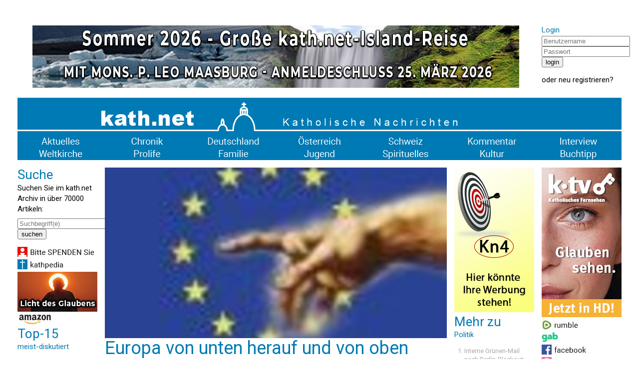

--- FILE ---
content_type: text/html; charset=UTF-8
request_url: https://www.kath.net/news/67862
body_size: 7781
content:
<!DOCTYPE HTML PUBLIC "-//W3C//DTD HTML 4.0 Transitional//EN">
<html prefix="og: http://ogp.me/ns#" lang="de" xml:lang="de">
<head>
<meta http-equiv="Cache-Control" content="no-cache">
<meta http-equiv="Content-Type" content="text/html;charset=utf-8">
<meta http-equiv="Lang" content="de">
<meta name="author" content="kath.net">
<meta http-equiv="Reply-to" content="office@kath.net">
<meta name="description" content="">
<meta name="keywords" content="">
<title>kath.net</title>
<link href="https://fonts.googleapis.com/css?family=Roboto:wght@300;400;500;600;700&display=swap" rel="stylesheet"> 
<link rel="stylesheet" type="text/css" href="/default.css">
<link rel="icon" href="/img/favicon.ico">
<script async src="https://www.googletagmanager.com/gtag/js?id=G-PLNM2QP082"></script>
<script>
  window.dataLayer = window.dataLayer || [];
  function gtag(){dataLayer.push(arguments);}
  gtag('js', new Date());
  gtag('config', 'G-PLNM2QP082');
</script>
<script src="https://clientcdn.pushengage.com/core/ff3e9f9d6aeb33087149bc7d6dd48ad1.js"></script>
<script> _pe.subscribe(); </script>
<meta property='og:type' content='article' /><meta property='og:title' content='Europa von unten herauf und von oben herab' /><meta property='og:section' content='Kommentar' /><meta property='og:tag' content='Politik' /><meta property='og:url' content='https://www.kath.net/news/67862' /><meta property='og:image' content='https://www.kath.net/new/6/7/8/6/2/67862_5.jpg' /><meta property='og:image:width' content='812' /><meta property='og:image:height' content='406' /><meta property='og:image:type' content='image/jpeg' /><meta property='article:published_time' content='2019-05-08T10:00:00' /><meta property='article:modified_time' content='2026-01-31T06:35:02' /><meta property='og:updated_time' content='2026-01-31T06:35:02' /><meta property='og:locale' content='de_AT' /><meta property='og:site_name' content='kath.net katholische Nachrichten' /></head>
<body>
<center>
<table cellpadding=0 cellspacing=15 border=0 width=1240>
<tr><td colspan=7>&nbsp;</td></tr>
<tr>
<td colspan=6 valign='top' align='center'><a href='/link/590' target='extern'><img class='modul' src='https://static.kath.net/mod/5/9/0/590.jpg'></a><br></td>
<td valign='top'><h3>Login</h3><form method='post' id='login'><input type='hidden' name='action' value='login'><input type='text' name='user' size=20 maxlength=40 placeholder='Benutzername'><br><input type='password' name='pwd' size=20 maxlength=40 placeholder='Passwort'><br><input type='submit' value='login'><br></form>oder <a href='http://www.kathlogin.net/anmelden.php'>neu registrieren</a>?</td>
</tr>
<tr><td colspan=7>
<a href='/'><img src='https://static.kath.net/img/logo.png' width=1210></a><br>
<a href='/cat/Aktuelles'><img src='https://static.kath.net/img/aktuelles.png' class='menpic'></a><a href='/cat/Chronik'><img src='https://static.kath.net/img/chronik.png' class='menpic'></a><a href='/cat/Deutschland'><img src='https://static.kath.net/img/deutschland.png' class='menpic'></a><a href='/cat/Oesterreich'><img src='https://static.kath.net/img/oesterreich.png' class='menpic'></a><a href='/cat/Schweiz'><img src='https://static.kath.net/img/schweiz.png' class='menpic'></a><a href='/cat/Kommentar'><img src='https://static.kath.net/img/kommentar.png' class='menpic'></a><a href='/cat/Interview'><img src='https://static.kath.net/img/interview.png' class='menpic'></a><br>
<a href='/cat/Weltkirche'><img src='https://static.kath.net/img/weltkirche.png' class='menpic'></a><a href='/cat/Prolife'><img src='https://static.kath.net/img/prolife.png' class='menpic'></a><a href='/cat/Familie'><img src='https://static.kath.net/img/familie.png' class='menpic'></a><a href='/cat/Jugend'><img src='https://static.kath.net/img/jugend.png' class='menpic'></a><a href='/cat/Spirituelles'><img src='https://static.kath.net/img/spirituelles.png' class='menpic'></a><a href='/cat/Kultur'><img src='https://static.kath.net/img/kultur.png' class='menpic'></a><a href='/cat/Buchtipp'><img src='https://static.kath.net/img/buchtipp.png' class='menpic'></a>
</td></tr>
<tr><td valign='top'><h2>Suche</h2><p>Suchen Sie im kath.net Archiv in über 70000 Artikeln:</p><form method='get' action='/suche.php'><input type='text' name='suche' size=20 maxlength=40 placeholder='Suchbegriff(e)'><br><input type='submit' value='suchen'><br></form><a href='/spenden'><img class='modul' src='https://static.kath.net/mod/6/6_1.jpg'></a><br><a href='http://www.kathpedia.com/'><img class='modul' src='https://static.kath.net/mod/9/9_1.jpg'></a><br><a href='/link/84' target='extern'><img class='modul' src='https://static.kath.net/mod/8/4/84.jpg'></a><br><a href='https://www.amazon.de/exec/obidos/subst/home/home.html?_encoding=UTF8&link_code=hom&tag=kathnet06-21'><img class='modul' src='https://static.kath.net/mod/3/3_1.jpg'></a><br><h2>Top-15</h2><h3>meist-diskutiert</h3><ol><li class='top10'><a href='/news/89451'>Kardinal Woelki zur Polarisierung in der Bischofskonferenz: „Diese Situation ist belastend“</a></li><li class='top10'><a href='/news/89460'>Glaubenspräfekt warnt vor "Internet-Theologen" und Selbstsicherheit</a></li><li class='top10'><a href='/news/89456'>Theologe Johannes Hartl: „Woher kommt dieses Konglomerat an Denken, das sich ‚liberal‘ nennt?“</a></li><li class='top10'><a href='/news/89385'>„Jesus ja, Kirche nein? – Das ist wie: ‚Ich bin für Fußball, aber gegen Fußballvereine‘“</a></li><li class='top10'><a href='/news/89473'>Kardinal Müller: „Von der ‚Kirche des Franziskus‘ zu sprechen“, „das ist für mich eine Häresie“</a></li><li class='top10'><a href='/news/89477'>Öffentlich-rechtlicher Sender SWR konfrontiert Ordensfrau mit obszöner Frage</a></li><li class='top10'><a href='/news/89443'>Erzbistum Paris beruft angesichts der boomenden Konversionen eine Kirchenversammlung ein!</a></li><li class='top10'><a href='/news/89450'>Bischof von Cordoba: Priester durften bei Zugsunglück Sterbesakramente nicht spenden</a></li><li class='top10'><a href='/news/89458'>Die Stunde der Heuchler</a></li><li class='top10'><a href='/news/89433'>Josef Grünwidl ist neuer Erzbischof von Wien</a></li><li class='top10'><a href='/news/89426'>"Wir sind Zuschauer bei etwas, was einem Völkermord sehr nahekommt"</a></li><li class='top10'><a href='/news/89454'>USA: Breite Mehrheit für Massenabschiebungen – Neue Umfragen stützen Trump-Kurs</a></li><li class='top10'><a href='/news/89467'>Ein einziges Depositum der Wahrheit. Die Einheit von Schrift und Tradition</a></li><li class='top10'><a href='/news/89438'>Ein neuer Beginn in der DBK ist möglich</a></li><li class='top10'><a href='/news/89413'>Einzugstermin für Papst Leo XIV. im Vatikan weiter offen</a></li></ol></td><td colspan=4 valign='top'><img src='https://static.kath.net/new/6/7/8/6/2/67862_4.jpg' width=685><br><h1>Europa von unten herauf und von oben herab</h1><p class='info'>8. Mai 2019 in <a href=/cat/Kommentar>Kommentar</a>, 7 Lesermeinungen<br><a href='/print/67862'>Druckansicht</a> | <a href="/cdn-cgi/l/email-protection#[base64]">Artikel versenden</a> | <a href="/cdn-cgi/l/email-protection#88faedece9e3fce1e7e6c8e3e9fce0a6e6edfcb7fbfdeae2edebfcb5dce1f8f8eeede0e4edfae5ede4ecfde6efa8f2fda8bebfb0beba">Tippfehler melden</a></p><br><p><b>Europawahlen stehen an und da gibt sich so mancher kosmopolitisch und religiös pluralistisch. Aber Gastbeitrag von Helmut Müller</b></p><br><p>Regensburg (kath.net) Europa ist ohne seine Regionen von unten herauf und dem Christentum von oben herab gar nicht denkbar und deshalb sollte es auch nicht in einem diffusen Kosmopolitismus verschwinden und einem religiösen Pluralismus untergehen.</p><p>    Die drei großen Europäer Konrad Adenauer, Robert Schuman und Alcide de Gasperi haben nicht als Kosmopoliten angefangen, sondern haben als Rheinländer, Lothringer und Welschtiroler begonnen. Sie waren gar nicht anders zu denken, sind regional und kommunal groß geworden und ohne diesen regionalen und den verbindenden katholischen Hintergrund wären sie nie die großen Europäer geworden. Das Katholische im eigentlichen Sinne, das Allumfassende, hat sie verbunden. Und wenn nun dieses Katholische auf synodalen Wegen zerfällt oder sich durch die laufende Kurienreform vielleicht weltweit in Bischofskonferenzen und Bistümern zersetzt, wenn alles nur noch (wem eigentlich?) dienen soll und möglichst nichts mehr von Rom aus bestimmt wird, ist dann der so gepriesene Kosmopolitismus im guten Sinne, überhaupt noch möglich? Aber vielleicht wird es ja nicht so schlimm, wie es nach <i><a href="http://kath.net/news/67843" target="_blank">Kardinal Müllers Wortmeldung</a></i> auszusehen scheint. Jedenfalls Kosmopolitismus falsch verstanden, ist nicht großartig sondern lächerlich, das ist so als ob ein Frosch seinen heimischen Tümpel für den atlantischen Ozean aufgeben wollte. Beides ist zwar Wasser, aber in den Tümpel gehört der Frosch und in den Atlantik der Wal. </p><p><a href='/link/589' target='extern'><img class='modul' src='https://static.kath.net/mod/5/8/9/589.jpg'></a><br></p><p>   Kosmopolitismus und Religionspluralismus sind schlicht immer wieder auftretende Denkfehler, in denen nicht begriffen wird, dass Menschsein U-topie, Ortlosigkeit, schlecht verträgt. Auch ein Wal ist nicht ortlos global, schon in einem flachen Meer findet er den Tod. Nur von einem Ort her gewinnen wir das wirklich Weite und aus einer Religion Gott. Als Christ weiß ich, dass Gott nicht aus Spaß in diesem Mann aus Nazareth Mensch geworden ist. Der Futtertrog am Anfang und der Galgen der Antike am Ende verträgt sich nicht mit einer Einerleiheit Gottes in den Religionen der Welt. Wenn im Mann aus Nazareth etwas vom Glanz Gottes in der Welt sichtbar geworden ist und gleichzeitig in seinem Schmerz etwas von seiner Liebe zu uns spürbar wurde, dann kann das Leben jedes Menschen von nirgendwoher sonst, mehr Glanz und Liebe erfahren. Im Mann aus Nazareth hat Gott seine Ort- und Zeitlosigkeit aufgegeben, um für uns Ort- und Zeitsakramentale zu sein, aus dem wir allein Weite und die Fülle des Lebens gewinnen. </p><p>Es ist ein Irrtum, Schimmer von Glanz in allen möglichen Religionen aufzusammeln und in Mosaikstückchen zusammen zulegen, das wäre Manichäismus in neuem Gewand. </p><p>Genauso ist es ein Unsinn, die Fülle des Lebens summierend in Nachtlokalen, Meditationswochenenden, an der Börse, in der Karibik, einem Kinderlachen oder auf einem Alpengipfel zu sammeln und das dann die Fülle des Lebens nennen. </p><p>Wenn in diesem Mann aus Nazareth, Gott Mensch geworden ist, berührt in ihm der Himmel die Erde und nur an diesem Ort und dieser Zeitkoordinate wird erfahrbar, was alle Religionen erhoffen, keine aber wirklich schenkt, nur die allein, in der Gott einer von uns geworden ist. Er behält diesen Glanz, die Weite und Fülle des Lebens nicht für sich selbst, sondern will sie uns allen schenken. Der Tod, der alles Leben vernichtet, ist nicht sein endgültiges Schicksal geworden. Er ist nicht wie jeder von uns  ohne ihn  in der Grube geblieben. Er hat den Tod  den ärgsten Feind des Lebens  vernichtet.</p><p>   Europa ist nur deshalb für Menschen aller Kulturen und Religionen so attraktiv, weil das alles auf dem Humus des Christentums und auch Judentums gewachsen ist und alle weiteren Einflüsse bereichernd in dieses Erbe integriert und in ihm toleriert werden konnte. Gnade uns Gott, wenn in Zukunft nur angereichert oder zuaddiert werden sollte.</p><p><b>kath.net-Buchtipp:</B><br />Zeitgerecht statt zeitgemäß<br />Spurensuche nach dem Geist der Zeit im Zeitgeist<br />Von Helmut Müller<br />Hardcover, 244 Seiten <br />2018 Bonifatius-Verlag <br />ISBN 978-3-89710-790-8 <br />Preis Österreich: 15.40 EUR</p><p><b><i>Bestellmöglichkeiten bei unseren Partnern:</i></b></p><p><b>Link zum <a href="http://www.kathshop.at/suche.php?sb=978-3-89710-790-8 " target="_blank">kathShop</a></b></p><p><b>Buchhandlung Christlicher Medienversand Christoph Hurnaus, Linz:</b><br />Für Bestellungen aus Österreich und Deutschland: <a href="/cdn-cgi/l/email-protection#3f5d4a5c577f545e4b5711515a4b"> <span class="__cf_email__" data-cfemail="721007111a321913061a5c1c1706">[email&#160;protected]</span></a><br /> <br /><b>Buchhandlung Provini Berther GmbH, Chur:</b><br />Für Bestellungen aus der Schweiz/Liechtenstein: <a href="/cdn-cgi/l/email-protection#345641575c1947575c43515d4e745f55405c1a5a5140"><span class="__cf_email__" data-cfemail="94f6e1f7fcb9e7f7fce3f1fdeed4fff5e0fcbafaf1e0">[email&#160;protected]</span></a><br /> <br /><small>Alle Bücher und Medien können direkt bei KATH.NET in Zusammenarbeit mit der Buchhandlung Christlicher Medienversand Christoph Hurnaus (Auslieferung Österreich und Deutschland) und der Provini Buchhandlung (Auslieferung Schweiz und Lichtenstein) bestellt werden. Es werden die anteiligen Portokosten dazugerechnet. Die Bestellungen werden in den jeweiligen Ländern (A, D, CH) aufgegeben, dadurch entstehen nur Inlandsportokosten.</small></p><br><p>Ihnen hat der Artikel gefallen? <a href='https://www.kath.net/spenden'><b>Bitte helfen Sie kath.net und spenden Sie jetzt via &Uuml;berweisung oder Kreditkarte/Paypal!</b></a><br><form action='https://www.paypal.com/donate' method='post' target='_top'><input type='hidden' name='hosted_button_id' value='AXVQD8RXPC6W2' /><input type='image' src='https://www.paypalobjects.com/de_DE/AT/i/btn/btn_donate_SM.gif' border='0' name='submit' title='PayPal - The safer, easier way to pay online!' alt='Spenden mit dem PayPal-Button' /><img alt='' border='0' src='https://www.paypal.com/de_AT/i/scr/pixel.gif' width='1' height='1' /></form><div id='fb-root'></div><script data-cfasync="false" src="/cdn-cgi/scripts/5c5dd728/cloudflare-static/email-decode.min.js"></script><script async defer crossorigin='anonymous' src='https://connect.facebook.net/de_DE/sdk.js#xfbml=1&version=v7.0&appId=208543995829719'></script><p><a href='https://twitter.com/share' class='twitter-share-button' data-url='https://www.kath.net/news/67862' data-text='Europa von unten herauf und von oben herab'>Tweet</a><script async src='https://platform.twitter.com/widgets.js' charset='utf-8'></script>&nbsp;<span class='fb-like' data-href='https://www.kath.net/news/67862' data-width='' data-layout='standard' data-action='recommend' data-size='small' data-share='true'></span></p><br><a href='/link/487' target='extern'><img class='modul' src='https://static.kath.net/mod/4/8/7/487.jpg'></a><br><br><br><h2>Lesermeinungen</h2><table border=0 cellpadding=2 cellspacing=0></table><p>Um selbst Kommentare verfassen zu können müssen Sie sich bitte einloggen.</p><p class='kleingedrucktes'>Für die Kommentiermöglichkeit von kath.net-Artikeln müssen Sie sich bei <a href='http://www.kathlogin.net/anmelden.php'>kathLogin registrieren</a>. Die Kommentare werden von Moderatoren stichprobenartig überprüft und freigeschaltet. Ein Anrecht auf Freischaltung besteht nicht. Ein Kommentar ist auf 1000 Zeichen beschränkt. Die Kommentare geben nicht notwendigerweise die Meinung der Redaktion wieder.<br>kath.net verweist in dem Zusammenhang auch an das Schreiben von Papst Benedikt zum 45. Welttag der Sozialen Kommunikationsmittel und lädt die Kommentatoren dazu ein, sich daran zu orientieren: "Das Evangelium durch die neuen Medien mitzuteilen bedeutet nicht nur, ausgesprochen religiöse Inhalte auf die Plattformen der verschiedenen Medien zu setzen, sondern auch im eigenen digitalen Profil und Kommunikationsstil konsequent Zeugnis abzulegen hinsichtlich Entscheidungen, Präferenzen und Urteilen, die zutiefst mit dem Evangelium übereinstimmen, auch wenn nicht explizit davon gesprochen wird." (<a href='/news/29852'>www.kath.net</a>)<br>kath.net behält sich vor, Kommentare, welche strafrechtliche Normen verletzen, den guten Sitten widersprechen oder sonst dem Ansehen des Mediums zuwiderlaufen, zu entfernen. Die Benutzer können diesfalls keine Ansprüche stellen. Aus Zeitgründen kann über die Moderation von User-Kommentaren keine Korrespondenz geführt werden. Weiters behält sich kath.net vor, strafrechtlich relevante Tatbestände zur Anzeige zu bringen.</p></td><td valign='top'><a href='/link/17' target='extern'><img class='modul' src='https://static.kath.net/mod/1/7/17.png'></a><br><h2>Mehr zu</h2><h3>Politik</h3><ol><li class='top10'><a href='/news/89346'>Interne Grünen-Mail nach Berlin-Blackout: „NICHT Täter*innen/Ermittlungen in den Mittelpunkt ziehen“</a></li><li class='top10'><a href='/news/87952'>Das große CDU-Chaos ODER wenn ein angebliches Plagiat schlimmer als Abtreibung im 9. Monat ist!</a></li><li class='top10'><a href='/news/87918'>Erfolg für den Lebensschutz – Kein Geld für Planned Parenthood aus US-Bundesbudget</a></li><li class='top10'><a href='/news/87798'>US-Repräsentantenhaus untersucht möglichen Missbrauch von Steuergeld durch Planned Parenthood</a></li><li class='top10'><a href='/news/87728'>Transgender-Debatte: Grüne Politikerin El-Nagashi verlässt die Partei</a></li><li class='top10'><a href='/news/86276'>Sprecher des US-Repräsentantenhauses will Subventionen für Planned Parenthood streichen</a></li><li class='top10'><a href='/news/86108'>Gründer der ‚Catholics for Harris‘: US-Demokraten haben ein ‚wachsendes Problem mit Gott‘</a></li><li class='top10'><a href='/news/86025'>Wirtschaft, Grenzsicherheit, Kriminalität waren Wählern wichtiger als radikale Abtreibungspolitik</a></li><li class='top10'><a href='/news/85968'>Lebensschützerin Lila Rose: ‚Ich werde Trump wählen’</a></li><li class='top10'><a href='/news/85922'>Deutsche Grüne - Angriff auf die Meinungsfreiheit im Wahljahr 2025</a></li></ol></td><td valign='top'><a href='/link/513' target='extern'><img class='modul' src='https://static.kath.net/mod/5/1/3/513.jpg'></a><br><a href='https://rumble.com/user/kathnet'><img class='modul' src='https://static.kath.net/mod/1/7/7/177_1.jpg'></a><br><a href='https://gab.com/KATHNET'><img class='modul' src='https://static.kath.net/mod/1/7/5/175_1.jpg'></a><br><a href='https://www.facebook.com/Kath.Net/'><img class='modul' src='https://static.kath.net/mod/7/7_1.jpg'></a><br><a href='/newsletter'><img class='modul' src='https://static.kath.net/mod/8/8_1.jpg'></a><br><a href='https://www.kath.net/ticker/index.xml'><img class='modul' src='https://static.kath.net/mod/6/4/64_1.jpg'></a><br><h2>Top-15</h2><h3>meist-gelesen</h3><ol><li class='top10'><a href='/news/88548'>ISLAND-REISE - KOMMEN SIE MIT! - Eine Reise, die Sie nie vergessen werden!</a></li><li class='top10'><a href='/news/89060'>Oktober 2026 - Kommen Sie mit nach SIZILIEN mit Kaplan Johannes Maria Schwarz!</a></li><li class='top10'><a href='/news/89443'>Erzbistum Paris beruft angesichts der boomenden Konversionen eine Kirchenversammlung ein!</a></li><li class='top10'><a href='/news/89451'>Kardinal Woelki zur Polarisierung in der Bischofskonferenz: „Diese Situation ist belastend“</a></li><li class='top10'><a href='/news/89096'>Große kath.net-Leserreise nach Rom - Ostern 2027 - Mit P. Johannes Maria Schwarz</a></li><li class='top10'><a href='/news/89456'>Theologe Johannes Hartl: „Woher kommt dieses Konglomerat an Denken, das sich ‚liberal‘ nennt?“</a></li><li class='top10'><a href='/news/89438'>Ein neuer Beginn in der DBK ist möglich</a></li><li class='top10'><a href='/news/89433'>Josef Grünwidl ist neuer Erzbischof von Wien</a></li><li class='top10'><a href='/news/89473'>Kardinal Müller: „Von der ‚Kirche des Franziskus‘ zu sprechen“, „das ist für mich eine Häresie“</a></li><li class='top10'><a href='/news/89477'>Öffentlich-rechtlicher Sender SWR konfrontiert Ordensfrau mit obszöner Frage</a></li><li class='top10'><a href='/news/89458'>Die Stunde der Heuchler</a></li><li class='top10'><a href='/news/89449'>Goldensteiner Schwestern: Schwere Vorwürfe um Spendengelder</a></li><li class='top10'><a href='/news/89460'>Glaubenspräfekt warnt vor "Internet-Theologen" und Selbstsicherheit</a></li><li class='top10'><a href='/news/89450'>Bischof von Cordoba: Priester durften bei Zugsunglück Sterbesakramente nicht spenden</a></li><li class='top10'><a href='/news/89464'>Berichte über neue Wunder des Hl. Charbel in den USA und im Libanon</a></li></ol></td></tr><tr><td colspan=7><a href='/link/16' target='extern'><img class='modul' src='https://static.kath.net/mod/1/6/16.png'></a><br></td></tr>
<tr><td colspan=7></td></tr>
<tr><td colspan=7 align='center'><p class='info'>&copy; 2026 <a href='/'>kath.net</a> | <a href='/impressum'>Impressum</a> | <a href='/datenschutz'>Datenschutz</a></p></td></tr>
</table>
</center>
</body>
</html>